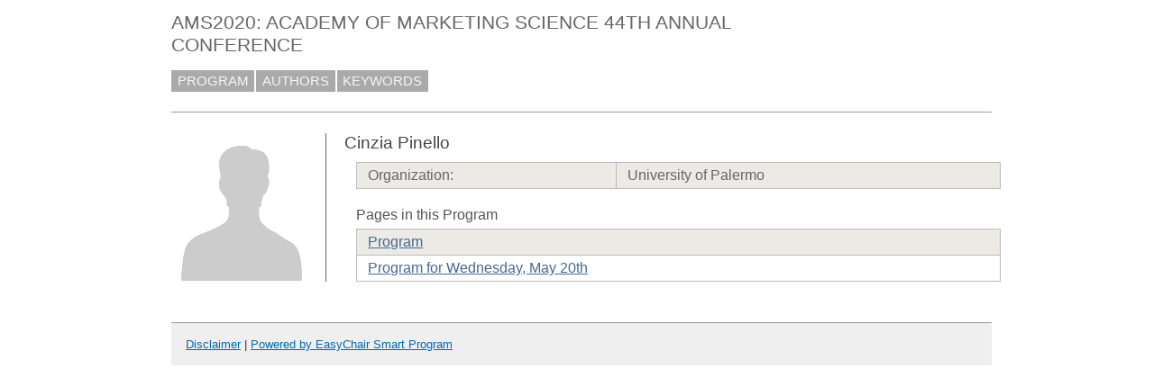

--- FILE ---
content_type: text/html; charset=UTF-8
request_url: https://easychair.org/smart-program/AMS2020/person206.html
body_size: 1213
content:
<!DOCTYPE html
      PUBLIC "-//W3C//DTD XHTML 1.0 Transitional//EN"
      "http://www.w3.org/TR/xhtml1/DTD/xhtml1-transitional.dtd">
<html style="display:none" xmlns="http://www.w3.org/1999/xhtml" xml:lang="en-US" lang="en-US">
<head>
<title>Cinzia Pinello</title>
<script>window['ec:pageId']='1763196471366189056'</script>
<meta content="text/html; charset=UTF-8" http-equiv="Content-Type"/>
<script>if (top != self) {top.location = self.location} else {document.documentElement.style.display = "block"}</script><link href="favicon.ico" type="image/jpeg" rel="icon"/><link type="text/css" rel="StyleSheet" href="program1506.css"/><link rel="StyleSheet" type="text/css" href="program.css"/></head>
<body><table cellpadding="0" class="page_table" cellspacing="0">
<tbody>
  <tr>
    <td class="left_td_column">
      &nbsp;
      <div class="left_spacer">&nbsp;</div>
    </td>
    <td class="central_td_column">
      <div class="divsearch"><input style="visibility:hidden" id="search" placeholder="Search" class="conf_search" type="text"/></div>
      <div id="title">AMS2020: ACADEMY OF MARKETING SCIENCE 44TH ANNUAL CONFERENCE</div>
      <div id="main_menu"><a href="index.html">PROGRAM</a><a href="talk_author_index.html">AUTHORS</a><a href="talk_keyword_index.html">KEYWORDS</a></div>
      <div style="visibility:hidden;margin:0pt;border:0pt;padding:0pt" id="menu2"> </div>
      <div style="visibility:hidden;margin:0pt;border:0pt;padding:0pt" id="menu3"> </div>
      <div id="content">
        <div id="pagetitle"></div>
      <script src="/utils/program.js"> </script><script>addEventHandler(window,'load',function () {Program.ping1('/statistics/page_access_x.cgi',Program.ping2,'m1=1')})</script><script>Program.data={pr:1459,co:0,pk:'person:206'}</script><table><tr><td style="width:1%;vertical-align:top"><div class="bio_img"><img src="unisex_silhouette.png"/></div></td><td style="width:99%"><div class="bio"><div class="bio_title">Cinzia Pinello</div><table class="bio_table"><tr class="evengrey top bottom"><td>Organization: </td><td>University of Palermo</td></tr></table><div class="bio_pages">Pages in this Program</div><table class="bio_table"><tr class="evengrey top"><td><a href="index.html">Program</a></td></tr><tr class="oddgrey bottom"><td><a href="2020-05-20.html">Program for Wednesday, May 20th</a></td></tr></table></div></td></tr></table></div>
      <div id="disclaimer"><a href="disclaimer.html">Disclaimer</a> | <a href="/smart_program">Powered by EasyChair Smart Program</a></div>
    </td>
    <td class="right_td_column">
      &nbsp;
      <div class="right_spacer">&nbsp;</div>
    </td>
  </tr>
</tbody>
</table></body>
</html>
